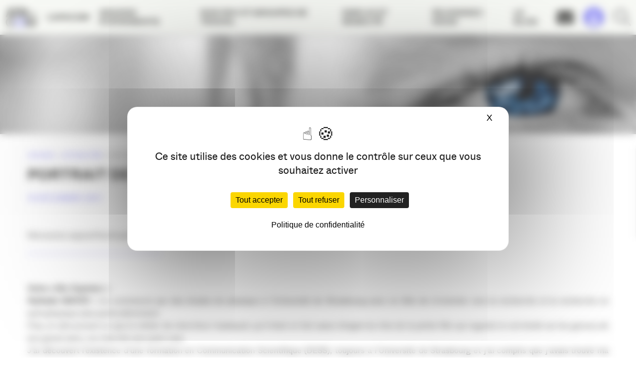

--- FILE ---
content_type: text/html; charset=UTF-8
request_url: https://www.apacom.fr/portrait-de-nathalie-mayer-es-technology/
body_size: 15726
content:
<!DOCTYPE html><html lang="fr-FR" class="no-js no-svg"><head><meta charset="UTF-8"> <!--[if IE]><meta http-equiv="X-UA-Compatible" content="IE=edge"><![endif]--><meta name="author" content="Agence Buzz"><meta name="viewport" content="width=device-width, initial-scale=1.0, shrink-to-fit=no"><link rel="profile" href="https://gmpg.org/xfn/11"> <script>(function(html){html.className = html.className.replace(/\bno-js\b/,'js')})(document.documentElement);</script> <meta name='robots' content='index, follow, max-image-preview:large, max-snippet:-1, max-video-preview:-1' /> <script type="text/javascript" src="https://tarteaucitron.io/load.js?domain=www.apacom.fr&uuid=6b46f3325a36915bf7134268bd5a345e43dd7879"></script> <link media="all" href="https://www.apacom.fr/wp-content/cache/autoptimize/autoptimize_e65cb2430dca9d4d089135d2529e99e4.php" rel="stylesheet"><title>Portrait de Nathalie MAYER [ES TECHNOLOGY] - APACOM</title><meta name="description" content="Découvrez aujourd&#039;hui le portrait de Nathalie MAYER, Responsable de la Communication chez ES TECHNOLOGY (Léognan). &nbsp; Votre &quot;Bio-Express&quot; : Nathalie" /><link rel="canonical" href="https://www.apacom.fr/portrait-de-nathalie-mayer-es-technology/" /><meta property="og:locale" content="fr_FR" /><meta property="og:type" content="article" /><meta property="og:title" content="Portrait de Nathalie MAYER [ES TECHNOLOGY] - APACOM" /><meta property="og:description" content="Découvrez aujourd&#039;hui le portrait de Nathalie MAYER, Responsable de la Communication chez ES TECHNOLOGY (Léognan). &nbsp; Votre &quot;Bio-Express&quot; : Nathalie" /><meta property="og:url" content="https://www.apacom.fr/portrait-de-nathalie-mayer-es-technology/" /><meta property="og:site_name" content="APACOM" /><meta property="article:publisher" content="https://www.facebook.com/apacom" /><meta property="article:published_time" content="2011-12-14T09:00:27+00:00" /><meta property="og:image" content="https://blog.apacom-aquitaine.com/wp-content/uploads/2011/12/Nathalie-Mayer-248x300.jpg" /><meta name="author" content="aggelos" /><meta name="twitter:card" content="summary_large_image" /><meta name="twitter:creator" content="@APACOMaquitaine" /><meta name="twitter:site" content="@APACOMaquitaine" /><meta name="twitter:label1" content="Écrit par" /><meta name="twitter:data1" content="aggelos" /><meta name="twitter:label2" content="Durée de lecture estimée" /><meta name="twitter:data2" content="3 minutes" /> <script type="application/ld+json" class="yoast-schema-graph">{"@context":"https://schema.org","@graph":[{"@type":"Article","@id":"https://www.apacom.fr/portrait-de-nathalie-mayer-es-technology/#article","isPartOf":{"@id":"https://www.apacom.fr/portrait-de-nathalie-mayer-es-technology/"},"author":{"name":"aggelos","@id":"https://www.apacom.fr/#/schema/person/eaf276a6ea27266e4a9de0ecf918ee4b"},"headline":"Portrait de Nathalie MAYER [ES TECHNOLOGY]","datePublished":"2011-12-14T09:00:27+00:00","mainEntityOfPage":{"@id":"https://www.apacom.fr/portrait-de-nathalie-mayer-es-technology/"},"wordCount":623,"commentCount":0,"publisher":{"@id":"https://www.apacom.fr/#organization"},"image":{"@id":"https://www.apacom.fr/portrait-de-nathalie-mayer-es-technology/#primaryimage"},"thumbnailUrl":"http://blog.apacom-aquitaine.com/wp-content/uploads/2011/12/Nathalie-Mayer-248x300.jpg","keywords":["Communication","industrie"],"articleSection":["Actualités","Portraits"],"inLanguage":"fr-FR","potentialAction":[{"@type":"CommentAction","name":"Comment","target":["https://www.apacom.fr/portrait-de-nathalie-mayer-es-technology/#respond"]}]},{"@type":"WebPage","@id":"https://www.apacom.fr/portrait-de-nathalie-mayer-es-technology/","url":"https://www.apacom.fr/portrait-de-nathalie-mayer-es-technology/","name":"Portrait de Nathalie MAYER [ES TECHNOLOGY] - APACOM","isPartOf":{"@id":"https://www.apacom.fr/#website"},"primaryImageOfPage":{"@id":"https://www.apacom.fr/portrait-de-nathalie-mayer-es-technology/#primaryimage"},"image":{"@id":"https://www.apacom.fr/portrait-de-nathalie-mayer-es-technology/#primaryimage"},"thumbnailUrl":"http://blog.apacom-aquitaine.com/wp-content/uploads/2011/12/Nathalie-Mayer-248x300.jpg","datePublished":"2011-12-14T09:00:27+00:00","description":"Découvrez aujourd'hui le portrait de Nathalie MAYER, Responsable de la Communication chez ES TECHNOLOGY (Léognan). &nbsp; Votre \"Bio-Express\" : Nathalie","breadcrumb":{"@id":"https://www.apacom.fr/portrait-de-nathalie-mayer-es-technology/#breadcrumb"},"inLanguage":"fr-FR","potentialAction":[{"@type":"ReadAction","target":["https://www.apacom.fr/portrait-de-nathalie-mayer-es-technology/"]}]},{"@type":"ImageObject","inLanguage":"fr-FR","@id":"https://www.apacom.fr/portrait-de-nathalie-mayer-es-technology/#primaryimage","url":"http://blog.apacom-aquitaine.com/wp-content/uploads/2011/12/Nathalie-Mayer-248x300.jpg","contentUrl":"http://blog.apacom-aquitaine.com/wp-content/uploads/2011/12/Nathalie-Mayer-248x300.jpg"},{"@type":"BreadcrumbList","@id":"https://www.apacom.fr/portrait-de-nathalie-mayer-es-technology/#breadcrumb","itemListElement":[{"@type":"ListItem","position":1,"name":"Accueil","item":"https://www.apacom.fr/"},{"@type":"ListItem","position":2,"name":"Actualités","item":"https://www.apacom.fr/actualites/"},{"@type":"ListItem","position":3,"name":"Portrait de Nathalie MAYER [ES TECHNOLOGY]"}]},{"@type":"WebSite","@id":"https://www.apacom.fr/#website","url":"https://www.apacom.fr/","name":"APACOM","description":"Association des professionnels de la communication en Nouvelle-Aquitaine","publisher":{"@id":"https://www.apacom.fr/#organization"},"potentialAction":[{"@type":"SearchAction","target":{"@type":"EntryPoint","urlTemplate":"https://www.apacom.fr/?s={search_term_string}"},"query-input":{"@type":"PropertyValueSpecification","valueRequired":true,"valueName":"search_term_string"}}],"inLanguage":"fr-FR"},{"@type":"Organization","@id":"https://www.apacom.fr/#organization","name":"APACOM","url":"https://www.apacom.fr/","logo":{"@type":"ImageObject","inLanguage":"fr-FR","@id":"https://www.apacom.fr/#/schema/logo/image/","url":"https://www.apacom.fr/wp-content/uploads/2019/04/logo-apacom-schemaorg.jpg","contentUrl":"https://www.apacom.fr/wp-content/uploads/2019/04/logo-apacom-schemaorg.jpg","width":500,"height":91,"caption":"APACOM"},"image":{"@id":"https://www.apacom.fr/#/schema/logo/image/"},"sameAs":["https://www.facebook.com/apacom","https://x.com/APACOMaquitaine","https://www.linkedin.com/groups/3569264"]},{"@type":"Person","@id":"https://www.apacom.fr/#/schema/person/eaf276a6ea27266e4a9de0ecf918ee4b","name":"aggelos"}]}</script> <link rel='dns-prefetch' href='//maps.googleapis.com' /><link rel='dns-prefetch' href='//kit.fontawesome.com' /><link rel="alternate" type="application/rss+xml" title="APACOM &raquo; Flux" href="https://www.apacom.fr/feed/" /><link rel="alternate" type="application/rss+xml" title="APACOM &raquo; Flux des commentaires" href="https://www.apacom.fr/comments/feed/" /><link rel="alternate" type="application/rss+xml" title="APACOM &raquo; Portrait de Nathalie MAYER [ES TECHNOLOGY] Flux des commentaires" href="https://www.apacom.fr/portrait-de-nathalie-mayer-es-technology/feed/" />  <script src="//www.googletagmanager.com/gtag/js?id=G-TPGK94M47M"  data-cfasync="false" data-wpfc-render="false" type="text/javascript" async></script> <script data-cfasync="false" data-wpfc-render="false" type="text/javascript">var mi_version = '9.11.1';
				var mi_track_user = true;
				var mi_no_track_reason = '';
								var MonsterInsightsDefaultLocations = {"page_location":"https:\/\/www.apacom.fr\/portrait-de-nathalie-mayer-es-technology\/"};
								if ( typeof MonsterInsightsPrivacyGuardFilter === 'function' ) {
					var MonsterInsightsLocations = (typeof MonsterInsightsExcludeQuery === 'object') ? MonsterInsightsPrivacyGuardFilter( MonsterInsightsExcludeQuery ) : MonsterInsightsPrivacyGuardFilter( MonsterInsightsDefaultLocations );
				} else {
					var MonsterInsightsLocations = (typeof MonsterInsightsExcludeQuery === 'object') ? MonsterInsightsExcludeQuery : MonsterInsightsDefaultLocations;
				}

								var disableStrs = [
										'ga-disable-G-TPGK94M47M',
									];

				/* Function to detect opted out users */
				function __gtagTrackerIsOptedOut() {
					for (var index = 0; index < disableStrs.length; index++) {
						if (document.cookie.indexOf(disableStrs[index] + '=true') > -1) {
							return true;
						}
					}

					return false;
				}

				/* Disable tracking if the opt-out cookie exists. */
				if (__gtagTrackerIsOptedOut()) {
					for (var index = 0; index < disableStrs.length; index++) {
						window[disableStrs[index]] = true;
					}
				}

				/* Opt-out function */
				function __gtagTrackerOptout() {
					for (var index = 0; index < disableStrs.length; index++) {
						document.cookie = disableStrs[index] + '=true; expires=Thu, 31 Dec 2099 23:59:59 UTC; path=/';
						window[disableStrs[index]] = true;
					}
				}

				if ('undefined' === typeof gaOptout) {
					function gaOptout() {
						__gtagTrackerOptout();
					}
				}
								window.dataLayer = window.dataLayer || [];

				window.MonsterInsightsDualTracker = {
					helpers: {},
					trackers: {},
				};
				if (mi_track_user) {
					function __gtagDataLayer() {
						dataLayer.push(arguments);
					}

					function __gtagTracker(type, name, parameters) {
						if (!parameters) {
							parameters = {};
						}

						if (parameters.send_to) {
							__gtagDataLayer.apply(null, arguments);
							return;
						}

						if (type === 'event') {
														parameters.send_to = monsterinsights_frontend.v4_id;
							var hookName = name;
							if (typeof parameters['event_category'] !== 'undefined') {
								hookName = parameters['event_category'] + ':' + name;
							}

							if (typeof MonsterInsightsDualTracker.trackers[hookName] !== 'undefined') {
								MonsterInsightsDualTracker.trackers[hookName](parameters);
							} else {
								__gtagDataLayer('event', name, parameters);
							}
							
						} else {
							__gtagDataLayer.apply(null, arguments);
						}
					}

					__gtagTracker('js', new Date());
					__gtagTracker('set', {
						'developer_id.dZGIzZG': true,
											});
					if ( MonsterInsightsLocations.page_location ) {
						__gtagTracker('set', MonsterInsightsLocations);
					}
										__gtagTracker('config', 'G-TPGK94M47M', {"allow_anchor":"true","forceSSL":"true","anonymize_ip":"true","link_attribution":"true","page_path":location.pathname + location.search + location.hash} );
										window.gtag = __gtagTracker;										(function () {
						/* https://developers.google.com/analytics/devguides/collection/analyticsjs/ */
						/* ga and __gaTracker compatibility shim. */
						var noopfn = function () {
							return null;
						};
						var newtracker = function () {
							return new Tracker();
						};
						var Tracker = function () {
							return null;
						};
						var p = Tracker.prototype;
						p.get = noopfn;
						p.set = noopfn;
						p.send = function () {
							var args = Array.prototype.slice.call(arguments);
							args.unshift('send');
							__gaTracker.apply(null, args);
						};
						var __gaTracker = function () {
							var len = arguments.length;
							if (len === 0) {
								return;
							}
							var f = arguments[len - 1];
							if (typeof f !== 'object' || f === null || typeof f.hitCallback !== 'function') {
								if ('send' === arguments[0]) {
									var hitConverted, hitObject = false, action;
									if ('event' === arguments[1]) {
										if ('undefined' !== typeof arguments[3]) {
											hitObject = {
												'eventAction': arguments[3],
												'eventCategory': arguments[2],
												'eventLabel': arguments[4],
												'value': arguments[5] ? arguments[5] : 1,
											}
										}
									}
									if ('pageview' === arguments[1]) {
										if ('undefined' !== typeof arguments[2]) {
											hitObject = {
												'eventAction': 'page_view',
												'page_path': arguments[2],
											}
										}
									}
									if (typeof arguments[2] === 'object') {
										hitObject = arguments[2];
									}
									if (typeof arguments[5] === 'object') {
										Object.assign(hitObject, arguments[5]);
									}
									if ('undefined' !== typeof arguments[1].hitType) {
										hitObject = arguments[1];
										if ('pageview' === hitObject.hitType) {
											hitObject.eventAction = 'page_view';
										}
									}
									if (hitObject) {
										action = 'timing' === arguments[1].hitType ? 'timing_complete' : hitObject.eventAction;
										hitConverted = mapArgs(hitObject);
										__gtagTracker('event', action, hitConverted);
									}
								}
								return;
							}

							function mapArgs(args) {
								var arg, hit = {};
								var gaMap = {
									'eventCategory': 'event_category',
									'eventAction': 'event_action',
									'eventLabel': 'event_label',
									'eventValue': 'event_value',
									'nonInteraction': 'non_interaction',
									'timingCategory': 'event_category',
									'timingVar': 'name',
									'timingValue': 'value',
									'timingLabel': 'event_label',
									'page': 'page_path',
									'location': 'page_location',
									'title': 'page_title',
									'referrer' : 'page_referrer',
								};
								for (arg in args) {
																		if (!(!args.hasOwnProperty(arg) || !gaMap.hasOwnProperty(arg))) {
										hit[gaMap[arg]] = args[arg];
									} else {
										hit[arg] = args[arg];
									}
								}
								return hit;
							}

							try {
								f.hitCallback();
							} catch (ex) {
							}
						};
						__gaTracker.create = newtracker;
						__gaTracker.getByName = newtracker;
						__gaTracker.getAll = function () {
							return [];
						};
						__gaTracker.remove = noopfn;
						__gaTracker.loaded = true;
						window['__gaTracker'] = __gaTracker;
					})();
									} else {
										console.log("");
					(function () {
						function __gtagTracker() {
							return null;
						}

						window['__gtagTracker'] = __gtagTracker;
						window['gtag'] = __gtagTracker;
					})();
									}</script>  <script data-cfasync="false" data-wpfc-render="false" type="text/javascript" id='monsterinsights-frontend-script-js-extra'>var monsterinsights_frontend = {"js_events_tracking":"true","download_extensions":"doc,pdf,ppt,zip,xls,docx,pptx,xlsx","inbound_paths":"[{\"path\":\"\\\/go\\\/\",\"label\":\"affiliate\"},{\"path\":\"\\\/recommend\\\/\",\"label\":\"affiliate\"}]","home_url":"https:\/\/www.apacom.fr","hash_tracking":"true","v4_id":"G-TPGK94M47M"};</script> <script type="text/javascript" src="https://www.apacom.fr/wp-includes/js/jquery/jquery.min.js" id="jquery-core-js"></script> <script type="text/javascript" src="https://maps.googleapis.com/maps/api/js?key=AIzaSyDd7tIVUwMk_PtP4aHPESzUE5pMZdSZNkM&amp;ver=6.8.3" id="google-api-js"></script> <script type="text/javascript" src="https://kit.fontawesome.com/568941e7ac.js" id="fa-kit-js"></script> <link rel="https://api.w.org/" href="https://www.apacom.fr/wp-json/" /><link rel="alternate" title="JSON" type="application/json" href="https://www.apacom.fr/wp-json/wp/v2/posts/6294" /><link rel="alternate" title="oEmbed (JSON)" type="application/json+oembed" href="https://www.apacom.fr/wp-json/oembed/1.0/embed?url=https%3A%2F%2Fwww.apacom.fr%2Fportrait-de-nathalie-mayer-es-technology%2F" /><link rel="alternate" title="oEmbed (XML)" type="text/xml+oembed" href="https://www.apacom.fr/wp-json/oembed/1.0/embed?url=https%3A%2F%2Fwww.apacom.fr%2Fportrait-de-nathalie-mayer-es-technology%2F&#038;format=xml" /><link rel="pingback" href="https://www.apacom.fr/xmlrpc.php"><link rel="icon" href="https://www.apacom.fr/wp-content/uploads/2025/06/cropped-sans-titre-1-32x32.jpg" sizes="32x32" /><link rel="icon" href="https://www.apacom.fr/wp-content/uploads/2025/06/cropped-sans-titre-1-192x192.jpg" sizes="192x192" /><link rel="apple-touch-icon" href="https://www.apacom.fr/wp-content/uploads/2025/06/cropped-sans-titre-1-180x180.jpg" /><meta name="msapplication-TileImage" content="https://www.apacom.fr/wp-content/uploads/2025/06/cropped-sans-titre-1-270x270.jpg" /></head><body data-rsssl=1 itemscope itemtype="http://schema.org/WebPage" class="wp-singular post-template-default single single-post postid-6294 single-format-standard wp-theme-apacom2019 sp-easy-accordion-enabled mega-menu-main"><div id="fb-root"></div> <script>(function(d, s, id) {
                var js, fjs = d.getElementsByTagName(s)[0];
                if (d.getElementById(id)) return;
                js = d.createElement(s); js.id = id;
                js.src = "//connect.facebook.net/fr_FR/all.js#xfbml=1";
                fjs.parentNode.insertBefore(js, fjs);
            }(document, 'script', 'facebook-jssdk'));</script> <div id="wrapper"> <!--[if lte IE 9]><p class="browserupgrade">Vous utilisez un navigateur <strong>obsolète</strong>. Veuillez <a href="http://browsehappy.com/">mettre à jour votre navigateur</a> pour améliorer votre expérience.</p><![endif]--> <noscript><div class="states warning txt-center no-js-alert">Pour une meilleure utilisation de ce site, veuillez activer JavaScript dans votre navigateur.</div> </noscript><header class="nav-down" id="header"><div class="container-fluid"><div class="row"><p class="site-title"> <a class="logo-svg" href="https://www.apacom.fr/" rel="home" title="Retour à l'accueil">APACOM</a></p> <button aria-pressed="false" type="button" class="menu-burger" id="menu-button" tabindex="1"><span class="burger"></span>&nbsp;<span class="menu-title">Menu</span></button><nav role="navigation"><div id="mega-menu-wrap-main" class="mega-menu-wrap"><div class="mega-menu-toggle"><div class="mega-toggle-blocks-left"></div><div class="mega-toggle-blocks-center"></div><div class="mega-toggle-blocks-right"><div class='mega-toggle-block mega-menu-toggle-animated-block mega-toggle-block-0' id='mega-toggle-block-0'><button aria-label="Toggle Menu" class="mega-toggle-animated mega-toggle-animated-slider" type="button" aria-expanded="false"> <span class="mega-toggle-animated-box"> <span class="mega-toggle-animated-inner"></span> </span> </button></div></div></div><ul id="mega-menu-main" class="mega-menu max-mega-menu mega-menu-horizontal mega-no-js" data-event="hover_intent" data-effect="fade_up" data-effect-speed="200" data-effect-mobile="disabled" data-effect-speed-mobile="0" data-mobile-force-width="false" data-second-click="close" data-document-click="collapse" data-vertical-behaviour="accordion" data-breakpoint="768" data-unbind="false" data-mobile-state="collapse_all" data-mobile-direction="vertical" data-hover-intent-timeout="300" data-hover-intent-interval="100"><li class="mega-menu-item mega-menu-item-type-post_type mega-menu-item-object-page mega-menu-item-has-children mega-menu-megamenu mega-menu-grid mega-align-bottom-left mega-menu-grid mega-disable-link mega-menu-item-34874" id="mega-menu-item-34874"><a class="mega-menu-link" tabindex="0" aria-expanded="false" role="button">L’APACOM<span class="mega-indicator" aria-hidden="true"></span></a><ul class="mega-sub-menu" role='presentation'><li class="mega-menu-row" id="mega-menu-34874-0"><ul class="mega-sub-menu" style='--columns:12' role='presentation'><li class="mega-menu-column mega-menu-columns-6-of-12" style="--columns:12; --span:6" id="mega-menu-34874-0-0"><ul class="mega-sub-menu"><li class="mega-menu-item mega-menu-item-type-post_type mega-menu-item-object-page mega-menu-item-34878" id="mega-menu-item-34878"><a class="mega-menu-link" href="https://www.apacom.fr/lapacom/qui-sommes-nous/">Qui sommes-nous ?</a></li><li class="mega-menu-item mega-menu-item-type-post_type mega-menu-item-object-page mega-menu-item-34880" id="mega-menu-item-34880"><a class="mega-menu-link" href="https://www.apacom.fr/lapacom/les-commissions/">Les groupes de travail</a></li><li class="mega-menu-item mega-menu-item-type-post_type mega-menu-item-object-page mega-menu-item-34876" id="mega-menu-item-34876"><a class="mega-menu-link" href="https://www.apacom.fr/lapacom/gouvernance/">Gouvernance</a></li><li class="mega-menu-item mega-menu-item-type-post_type mega-menu-item-object-page mega-menu-item-34875" id="mega-menu-item-34875"><a class="mega-menu-link" href="https://www.apacom.fr/lapacom/annuaire/">Annuaire</a></li><li class="mega-menu-item mega-menu-item-type-post_type mega-menu-item-object-page mega-menu-item-34877" id="mega-menu-item-34877"><a class="mega-menu-link" href="https://www.apacom.fr/lapacom/partenaires/">Partenaires</a></li><li class="mega-menu-item mega-menu-item-type-post_type mega-menu-item-object-page mega-menu-item-40395" id="mega-menu-item-40395"><a class="mega-menu-link" href="https://www.apacom.fr/lapacom/communication/">Le pôle communication</a></li><li class="mega-menu-item mega-menu-item-type-post_type mega-menu-item-object-page mega-menu-item-45222" id="mega-menu-item-45222"><a class="mega-menu-link" href="https://www.apacom.fr/lapacom/nos-tribunes/">Nos Tribunes</a></li><li class="mega-menu-item mega-menu-item-type-post_type mega-menu-item-object-page mega-menu-item-45136" id="mega-menu-item-45136"><a class="mega-menu-link" href="https://www.apacom.fr/lapacom/manifeste/">Manifeste pour une communication à la hauteur de l’urgence écologique</a></li></ul></li><li class="mega-menu-column mega-valign-center mega-menu-columns-3-of-12 valign-center" style="--columns:12; --span:3" id="mega-menu-34874-0-1"><ul class="mega-sub-menu"><li class="mega-menu-item mega-menu-item-type-widget widget_media_image mega-menu-item-media_image-2" id="mega-menu-item-media_image-2"><a href="https://www.apacom.fr/"><img width="400" height="400" src="https://www.apacom.fr/wp-content/uploads/2025/06/no-thumb-article.jpg" class="image wp-image-47214  attachment-full size-full" alt="" style="max-width: 100%; height: auto;" decoding="async" fetchpriority="high" srcset="https://www.apacom.fr/wp-content/uploads/2025/06/no-thumb-article.jpg 400w, https://www.apacom.fr/wp-content/uploads/2025/06/no-thumb-article-300x300.jpg 300w, https://www.apacom.fr/wp-content/uploads/2025/06/no-thumb-article-150x150.jpg 150w, https://www.apacom.fr/wp-content/uploads/2025/06/no-thumb-article-60x60.jpg 60w, https://www.apacom.fr/wp-content/uploads/2025/06/no-thumb-article-270x270.jpg 270w" sizes="(max-width: 400px) 100vw, 400px" /></a></li></ul></li><li class="mega-menu-column mega-valign-center mega-menu-columns-3-of-12 valign-center" style="--columns:12; --span:3" id="mega-menu-34874-0-2"><ul class="mega-sub-menu"><li class="mega-menu-item mega-menu-item-type-widget widget_black_studio_tinymce mega-menu-item-black-studio-tinymce-3" id="mega-menu-item-black-studio-tinymce-3"><div class="textwidget"><p><span style="color: #ffffff; font-size: 18px;"><strong>APACOM</strong></span><br /> <span style="color: #ffffff; font-size: 18px;">membre de :</span></p></div></li><li class="mega-menu-item mega-menu-item-type-widget widget_media_image mega-menu-item-media_image-12" id="mega-menu-item-media_image-12"><a href="https://filiere-communication.org/" target="_blank"><img width="300" height="56" src="https://www.apacom.fr/wp-content/uploads/2020/11/rvb-01-300x56.png" class="image wp-image-38642  attachment-medium size-medium" alt="" style="max-width: 100%; height: auto;" decoding="async" srcset="https://www.apacom.fr/wp-content/uploads/2020/11/rvb-01-300x56.png 300w, https://www.apacom.fr/wp-content/uploads/2020/11/rvb-01-150x28.png 150w, https://www.apacom.fr/wp-content/uploads/2020/11/rvb-01-768x143.png 768w, https://www.apacom.fr/wp-content/uploads/2020/11/rvb-01-1024x190.png 1024w, https://www.apacom.fr/wp-content/uploads/2020/11/rvb-01-400x74.png 400w, https://www.apacom.fr/wp-content/uploads/2020/11/rvb-01-500x93.png 500w, https://www.apacom.fr/wp-content/uploads/2020/11/rvb-01.png 2048w" sizes="(max-width: 300px) 100vw, 300px" /></a></li></ul></li></ul></li></ul></li><li class="mega-menu-item mega-menu-item-type-post_type mega-menu-item-object-page mega-menu-item-has-children mega-menu-megamenu mega-menu-grid mega-align-bottom-left mega-menu-grid mega-disable-link mega-menu-item-34883" id="mega-menu-item-34883"><a class="mega-menu-link" tabindex="0" aria-expanded="false" role="button">Grands événements<span class="mega-indicator" aria-hidden="true"></span></a><ul class="mega-sub-menu" role='presentation'><li class="mega-menu-row" id="mega-menu-34883-0"><ul class="mega-sub-menu" style='--columns:12' role='presentation'><li class="mega-menu-column mega-menu-columns-6-of-12" style="--columns:12; --span:6" id="mega-menu-34883-0-0"><ul class="mega-sub-menu"><li class="mega-menu-item mega-menu-item-type-post_type mega-menu-item-object-page mega-menu-item-34886" id="mega-menu-item-34886"><a class="mega-menu-link" href="https://www.apacom.fr/grands-evenements/nuit-de-la-com/">Nuit de la Com’</a></li><li class="mega-menu-item mega-menu-item-type-post_type mega-menu-item-object-page mega-menu-item-34887" id="mega-menu-item-34887"><a class="mega-menu-link" href="https://www.apacom.fr/?page_id=8835">Nuit des réseaux</a></li><li class="mega-menu-item mega-menu-item-type-post_type mega-menu-item-object-page mega-menu-item-34884" id="mega-menu-item-34884"><a class="mega-menu-link" href="https://www.apacom.fr/grands-evenements/apacom-show/">Apacom Show</a></li><li class="mega-menu-item mega-menu-item-type-post_type mega-menu-item-object-page mega-menu-item-34888" id="mega-menu-item-34888"><a class="mega-menu-link" href="https://www.apacom.fr/grands-evenements/trophees-de-la-com-sud-ouest/">Trophées de la Com. Sud-Ouest</a></li><li class="mega-menu-item mega-menu-item-type-post_type mega-menu-item-object-page mega-menu-item-34885" id="mega-menu-item-34885"><a class="mega-menu-link" href="https://www.apacom.fr/grands-evenements/observatoire-de-la-communication/">Observatoire des métiers de la com’</a></li><li class="mega-menu-item mega-menu-item-type-post_type mega-menu-item-object-page mega-menu-item-46866" id="mega-menu-item-46866"><a class="mega-menu-link" href="https://www.apacom.fr/grands-evenements/journee-de-la-commission-responsable/">Journée de la communication responsable</a></li></ul></li><li class="mega-menu-column mega-menu-columns-3-of-12" style="--columns:12; --span:3" id="mega-menu-34883-0-1"><ul class="mega-sub-menu"><li class="mega-menu-item mega-menu-item-type-widget widget_media_image mega-menu-item-media_image-5" id="mega-menu-item-media_image-5"><img width="400" height="400" src="https://www.apacom.fr/wp-content/uploads/2019/04/a18146-303-400x400.jpg" class="image wp-image-34922  attachment-thumb-article size-thumb-article" alt="" style="max-width: 100%; height: auto;" decoding="async" srcset="https://www.apacom.fr/wp-content/uploads/2019/04/a18146-303-400x400.jpg 400w, https://www.apacom.fr/wp-content/uploads/2019/04/a18146-303-60x60.jpg 60w, https://www.apacom.fr/wp-content/uploads/2019/04/a18146-303-270x270.jpg 270w" sizes="(max-width: 400px) 100vw, 400px" /></li></ul></li><li class="mega-menu-column mega-menu-columns-3-of-12" style="--columns:12; --span:3" id="mega-menu-34883-0-2"><ul class="mega-sub-menu"><li class="mega-menu-item mega-menu-item-type-widget widget_media_image mega-menu-item-media_image-4" id="mega-menu-item-media_image-4"><img width="400" height="400" src="https://www.apacom.fr/wp-content/uploads/2019/04/a18186-002-2-400x400.jpg" class="image wp-image-34923  attachment-thumb-article size-thumb-article" alt="" style="max-width: 100%; height: auto;" decoding="async" srcset="https://www.apacom.fr/wp-content/uploads/2019/04/a18186-002-2-400x400.jpg 400w, https://www.apacom.fr/wp-content/uploads/2019/04/a18186-002-2-60x60.jpg 60w, https://www.apacom.fr/wp-content/uploads/2019/04/a18186-002-2-270x270.jpg 270w" sizes="(max-width: 400px) 100vw, 400px" /></li></ul></li></ul></li></ul></li><li class="mega-menu-item mega-menu-item-type-post_type mega-menu-item-object-page mega-menu-item-has-children mega-menu-megamenu mega-menu-grid mega-align-bottom-left mega-menu-grid mega-disable-link mega-menu-item-34866" id="mega-menu-item-34866"><a class="mega-menu-link" tabindex="0" aria-expanded="false" role="button">Nos RDV et groupes de travail<span class="mega-indicator" aria-hidden="true"></span></a><ul class="mega-sub-menu" role='presentation'><li class="mega-menu-row" id="mega-menu-34866-0"><ul class="mega-sub-menu" style='--columns:12' role='presentation'><li class="mega-menu-column mega-menu-columns-4-of-12" style="--columns:12; --span:4" id="mega-menu-34866-0-0"><ul class="mega-sub-menu"><li class="mega-menu-item mega-menu-item-type-post_type mega-menu-item-object-page mega-menu-item-43599" id="mega-menu-item-43599"><a class="mega-menu-link" href="https://www.apacom.fr/rdv-metiers/club-des-creas/">Club des Créas</a></li><li class="mega-menu-item mega-menu-item-type-post_type mega-menu-item-object-page mega-menu-item-43600" id="mega-menu-item-43600"><a class="mega-menu-link" href="https://www.apacom.fr/rdv-metiers/com-publique-et-interet-general/">Com publique et intérêt général</a></li><li class="mega-menu-item mega-menu-item-type-post_type mega-menu-item-object-page mega-menu-item-34868" id="mega-menu-item-34868"><a class="mega-menu-link" href="https://www.apacom.fr/rdv-thematiques/welcom/">Welcom’</a></li><li class="mega-menu-item mega-menu-item-type-post_type mega-menu-item-object-page mega-menu-item-34873" id="mega-menu-item-34873"><a class="mega-menu-link" href="https://www.apacom.fr/rdv-thematiques/les-rencontres-com-culture/">Com &#038; Culture</a></li><li class="mega-menu-item mega-menu-item-type-post_type mega-menu-item-object-page mega-menu-item-34871" id="mega-menu-item-34871"><a class="mega-menu-link" href="https://www.apacom.fr/rdv-thematiques/comavenir/">Com’ responsable / RSE</a></li><li class="mega-menu-item mega-menu-item-type-post_type mega-menu-item-object-page mega-menu-item-43596" id="mega-menu-item-43596"><a class="mega-menu-link" href="https://www.apacom.fr/rdv-metiers/indestructibles/">les IndéStructibles</a></li></ul></li><li class="mega-menu-column mega-menu-columns-4-of-12" style="--columns:12; --span:4" id="mega-menu-34866-0-1"><ul class="mega-sub-menu"><li class="mega-menu-item mega-menu-item-type-post_type mega-menu-item-object-page mega-menu-item-34865" id="mega-menu-item-34865"><a class="mega-menu-link" href="https://www.apacom.fr/rdv-metiers/club-des-dir-com/">Club des Dircoms &#038; Annonceurs</a></li><li class="mega-menu-item mega-menu-item-type-post_type mega-menu-item-object-page mega-menu-item-34863" id="mega-menu-item-34863"><a class="mega-menu-link" href="https://www.apacom.fr/rdv-metiers/college-agences/">Collège Agences</a></li><li class="mega-menu-item mega-menu-item-type-post_type mega-menu-item-object-page mega-menu-item-34862" id="mega-menu-item-34862"><a class="mega-menu-link" href="https://www.apacom.fr/rdv-metiers/apacom-emploi/">APACOM Connexions</a></li></ul></li><li class="mega-menu-column mega-menu-columns-4-of-12" style="--columns:12; --span:4" id="mega-menu-34866-0-2"><ul class="mega-sub-menu"><li class="mega-menu-item mega-menu-item-type-post_type mega-menu-item-object-page mega-menu-item-34858" id="mega-menu-item-34858"><a class="mega-menu-link" href="https://www.apacom.fr/en-region/apacom-47/">APACOM 47</a></li><li class="mega-menu-item mega-menu-item-type-post_type mega-menu-item-object-page mega-menu-item-34859" id="mega-menu-item-34859"><a class="mega-menu-link" href="https://www.apacom.fr/en-region/apacom-64/">APACOM 64</a></li><li class="mega-menu-item mega-menu-item-type-post_type mega-menu-item-object-page mega-menu-item-34860" id="mega-menu-item-34860"><a class="mega-menu-link" href="https://www.apacom.fr/en-region/reseaux-com-nouvelle-aquitaine/">Réseaux COM Nouvelle-Aquitaine</a></li></ul></li></ul></li><li class="mega-menu-row" id="mega-menu-34866-1"><ul class="mega-sub-menu" style='--columns:12' role='presentation'><li class="mega-menu-column mega-menu-columns-3-of-12" style="--columns:12; --span:3" id="mega-menu-34866-1-0"><ul class="mega-sub-menu"><li class="mega-menu-item mega-menu-item-type-post_type mega-menu-item-object-page mega-menu-item-34867" id="mega-menu-item-34867"><a class="mega-menu-link" href="https://www.apacom.fr/rdv-thematiques/1820-apacom/">Ateliers de l’APACOM</a></li><li class="mega-menu-item mega-menu-item-type-post_type mega-menu-item-object-page mega-menu-item-34872" id="mega-menu-item-34872"><a class="mega-menu-link" href="https://www.apacom.fr/rdv-thematiques/matins-de-lapacom/">Matins de l’APACOM – Médias / RP</a></li></ul></li></ul></li></ul></li><li class="mega-menu-item mega-menu-item-type-post_type mega-menu-item-object-page mega-align-bottom-left mega-menu-flyout mega-menu-item-34881" id="mega-menu-item-34881"><a class="mega-menu-link" href="https://www.apacom.fr/lapacom/service-emploi/" tabindex="0">Emploi et mobilité</a></li><li class="mega-menu-item mega-menu-item-type-post_type mega-menu-item-object-page mega-align-bottom-left mega-menu-flyout mega-menu-item-34879" id="mega-menu-item-34879"><a class="mega-menu-link" href="https://www.apacom.fr/lapacom/adherer/" tabindex="0">Rejoignez-nous</a></li><li class="mega-menu-item mega-menu-item-type-post_type mega-menu-item-object-page mega-current_page_parent mega-align-bottom-left mega-menu-flyout mega-menu-item-34882" id="mega-menu-item-34882"><a class="mega-menu-link" href="https://www.apacom.fr/le-blog/" tabindex="0">Le blog</a></li></ul></div></nav><div class="right-side"><ul><li><a href="https://www.apacom.fr/contact/" title="Contactez-nous"><i class="fa fa-envelope" aria-hidden="true"></i> <span class="fontawesome-text">Contact</span></a></li><li><a href="https://www.apacom.fr/espace-adherent/" title="Accéder à l'epace adhérents"><i class="fa fa-user-circle" aria-hidden="true"></i>Espace<br>adhérents</a></li></ul><div id="search-btn"> <a href="#" title="Faire une recherche"><span class="fontawesome-text">Recherche</span></a></div></div><div id="search-bar-layout"></div><div id="search-bar"><div class="content-search"><p class="titre">Votre recherche</p><form itemprop="potentialAction" itemscope itemtype="http://schema.org/SearchAction" role="search" method="get" class="search-form" action="https://www.apacom.fr/"><meta itemprop="target" content="https://www.apacom.fr/?s="/><div class="input-search"> <label class="visuallyhidden" for="search-form-69711e7d8e62a">Veuillez saisir votre cherche...</label> <input itemprop="query-input" required type="search" id="search-form-69711e7d8e62a" class="search-field" placeholder="Veuillez saisir votre cherche..." value="" name="s"></div> <input type="submit"  value="Rechercher"></form></div></div></div></div></header><main id="main" role="main"><div id="reseaux-fixe"><ul id="menu-menu-fixe-des-reseaux-sociaux" class="menu"><li id="menu-item-34755" class="menu-item menu-item-type-custom menu-item-object-custom menu-item-34755"><a target="_blank" href="https://www.facebook.com/apacom"><i class="fa fa-brands fa-facebook-f"></i><span class="fontawesome-text"> Facebook</span></a></li><li id="menu-item-34756" class="menu-item menu-item-type-custom menu-item-object-custom menu-item-34756"><a target="_blank" href="https://twitter.com/APACOMaquitaine"><i class="fa fa-brands fa-x-twitter"></i><span class="fontawesome-text"> Twitter</span></a></li><li id="menu-item-34757" class="menu-item menu-item-type-custom menu-item-object-custom menu-item-34757"><a target="_blank" href="https://www.linkedin.com/groups/3569264"><i class="fa fa-brands fa-linkedin-in"></i><span class="fontawesome-text"> LinkedIn</span></a></li><li id="menu-item-40380" class="menu-item menu-item-type-custom menu-item-object-custom menu-item-40380"><a target="_blank" href="https://www.instagram.com/apacomaquitaine/"><i class="fa fa-brands fa-instagram"></i><span class="fontawesome-text"> Instagram</span></a></li><li id="menu-item-44785" class="menu-item menu-item-type-custom menu-item-object-custom menu-item-44785"><a target="_blank" href="https://apacom.slack.com/"><i class="fa fa-brands fa-slack"></i><span class="fontawesome-text"> Slack</span></a></li></ul></div><section id="post" itemprop="mainContentOfPage"><div class="contenu"><header class="banner" style="background-image: url('https://www.apacom.fr/wp-content/themes/apacom2019/images/banner-default.jpg')"></header><div class="container"><div class="row"><div class="col-md-12"><p id="breadcrumbs"><span><span><a href="https://www.apacom.fr/">Accueil</a></span> » <span><a href="https://www.apacom.fr/actualites/">Actualités</a></span> » <span class="breadcrumb_last" aria-current="page">Portrait de Nathalie MAYER [ES TECHNOLOGY]</span></span></p><article id="post-6294" class="post-6294 post type-post status-publish format-standard hentry category-actualites category-portraits tag-communication tag-industrie" ><header><h1 > <span >Portrait de Nathalie MAYER [ES TECHNOLOGY]</span></h1><p class="entry-meta"> 14 décembre 2011</p></header><div class="post-content post-content-old" ><p>Découvrez aujourd&rsquo;hui le portrait de Nathalie MAYER, Responsable de la Communication chez <a href="http://www.eslaser.com/fr/integration-laser-industriel.html">ES TECHNOLOGY</a> (Léognan).<a href="http://blog.apacom-aquitaine.com/wp-content/uploads/2011/12/Nathalie-Mayer.jpg"><img loading="lazy" decoding="async" class="alignright size-medium wp-image-6320" title="Nathalie Mayer" src="https://blog.apacom-aquitaine.com/wp-content/uploads/2011/12/Nathalie-Mayer-248x300.jpg" alt="" width="248" height="300" /></a></p><p>&nbsp;</p><p style="text-align: justify;"><strong>Votre « Bio-Express » :</strong><br /> <strong>Nathalie MAYER :</strong> J&rsquo;ai commencé par des études de physique à l’Université de Strasbourg avec en tête de m’orienter vers la recherche et la recherche en astrophysique plus particulièrement.<br /> Puis, en découvrant ce que le métier de chercheur impliquait, qu’il était en fait assez éloigné du rêve de la petite fille qui regarde le ciel étoilé sur les genoux de son grand-père, j’ai cherché une autre voie.<br /> J’ai découvert l’existence d’une formation en Communication Scientifique (DESS), toujours à l’Université de Strasbourg et j’ai compris que j’avais trouvé ma véritable voie. Moi qui avait toujours aimé écrire et raconter des histoires, parler de sujets qui me passionnaient…<br /> Puis, je suis arrivée à Bordeaux et plus particulièrement à l’Observatoire de Floirac (on n’oublie pas si facilement ses amours d’enfance) pour mon stage de fin d’études et l’organisation d’un colloque international.<br /> Ensuite j’ai occupé divers postes : rédactrice au Club de la Presse de Bordeaux, retour à l’Observatoire de Bordeaux pour l’organisation du congrès annuel de la Société Astronomique de France, journaliste pour divers titres et enfin, poste de Responsable de la Communication chez ES TECHNOLOGY depuis janvier 2008 (conception et fabrication de lasers pour toutes sortes d’applications industrielles).</p><p style="text-align: justify;">&nbsp;</p><p style="text-align: justify;"><strong>Votre « actu » dans la communication ?</strong><br /> <strong>Nathalie MAYER : </strong>Etre Responsable de la Communication BtoB dans une PME du secteur industriel c&rsquo;est savoir tout faire soi même ou au moins, ne pas avoir peur de se lancer, d’expérimenter, de se former.<br /> Mon 1er défi pour l’année 2011-2012 : faire reconnaître le savoir-faire de ES TECHNOLOGY à l’étranger avec un budget limité. Surtout grâce à l’outil Internet et aux relations presse. Il faut savoir jongler avec les langues (français, anglais et allemand) et avec les pratiques locales. Tout est fait en interne, ou presque. Heureusement, je peux compter sur l’aide de notre réseau de distributeurs, en Europe et ailleurs dans le monde.<br /> Mon 2e défi pour l’année 2011-2012 : faire reconnaître le savoir-faire français de ES TECHNOLOGY, toujours avec un budget limité. Pour cela, notre stratégie de communication est axée sur le Made in France (en anglais, ça fait toujours mieux 😉 ).</p><p style="text-align: justify;">&nbsp;</p><p style="text-align: justify;"><strong>Votre coup de cœur « com’ » de l’année ?</strong></p><p style="text-align: justify;"><strong>Nathalie MAYER : </strong>L’initiative lancée par eBay en cette fin d’année : la vitrine interactive truffée de QR Codes à scanner pour donner de la joie aux enfants démunis (<a href="http://www.newzitiv.com/monde/scanner-cest-donner-les-qr-codes-du-coeur.html">http://www.newzitiv.com/monde/scanner-cest-donner-les-qr-codes-du-coeur.html</a>). Une exploitation originale et utile de cette technique émergente qu’est le QR Code.</p><p style="text-align: justify;">&nbsp;</p><p style="text-align: justify;"><strong>Comment vous projetez-vous dans l&rsquo;avenir, quelle évolution pour votre métier ?</strong><br /> <strong>Nathalie MAYER :</strong> Je pense que l’avenir sera de plus en plus fait de communication en ligne.<br /> En 2008, lorsque j’ai pris mon poste, ES TECHNOLOGY avait un projet de refonte de son site Internet et c’était là sa seule présence en ligne. Aujourd’hui, en plus du site, nous disposons d&rsquo;un blog, de deux mini sites spécifiques, d’une page Facebook et d’un compte Twitter notamment.<br /> La visibilité sur Internet est devenue un point capital, en France et à l’étranger. Les premiers contacts clients se font de plus en plus par le biais d’Internet.<br /> Il faut savoir suivre les évolutions rapides des outils et des services proposés. C’est un métier à part entière… même peut-être plusieurs métiers.</p><p style="text-align: justify;">Propos recueillis par Pierre Leveugle</p><div class="clear"></div></div><div class="button"> <a href="#share-form" class="share">Partager</a> <a href="#comment-form" class="commenter">Commenter</a></div><div id="share-form"><h2 class="titre">Partagez cet article !</h2><div class="heateor_sss_sharing_container heateor_sss_horizontal_sharing" data-heateor-ss-offset="0" data-heateor-sss-href='https://www.apacom.fr/portrait-de-nathalie-mayer-es-technology/'><div class="heateor_sss_sharing_ul"><a aria-label="Facebook" class="heateor_sss_facebook" href="https://www.facebook.com/sharer/sharer.php?u=https%3A%2F%2Fwww.apacom.fr%2Fportrait-de-nathalie-mayer-es-technology%2F" title="Facebook" rel="nofollow noopener" target="_blank" style="font-size:32px!important;box-shadow:none;display:inline-block;vertical-align:middle"><span class="heateor_sss_svg" style="background-color:#0765FE;width:70px;height:35px;display:inline-block;opacity:1;float:left;font-size:32px;box-shadow:none;display:inline-block;font-size:16px;padding:0 4px;vertical-align:middle;background-repeat:repeat;overflow:hidden;padding:0;cursor:pointer;box-sizing:content-box"><svg style="display:block;" focusable="false" aria-hidden="true" xmlns="http://www.w3.org/2000/svg" width="100%" height="100%" viewBox="0 0 32 32"><path fill="#fff" d="M28 16c0-6.627-5.373-12-12-12S4 9.373 4 16c0 5.628 3.875 10.35 9.101 11.647v-7.98h-2.474V16H13.1v-1.58c0-4.085 1.849-5.978 5.859-5.978.76 0 2.072.15 2.608.298v3.325c-.283-.03-.775-.045-1.386-.045-1.967 0-2.728.745-2.728 2.683V16h3.92l-.673 3.667h-3.247v8.245C23.395 27.195 28 22.135 28 16Z"></path></svg></span></a><a aria-label="X" class="heateor_sss_button_x" href="https://twitter.com/intent/tweet?text=Portrait%20de%20Nathalie%20MAYER%20%5BES%20TECHNOLOGY%5D&url=https%3A%2F%2Fwww.apacom.fr%2Fportrait-de-nathalie-mayer-es-technology%2F" title="X" rel="nofollow noopener" target="_blank" style="font-size:32px!important;box-shadow:none;display:inline-block;vertical-align:middle"><span class="heateor_sss_svg heateor_sss_s__default heateor_sss_s_x" style="background-color:#2a2a2a;width:70px;height:35px;display:inline-block;opacity:1;float:left;font-size:32px;box-shadow:none;display:inline-block;font-size:16px;padding:0 4px;vertical-align:middle;background-repeat:repeat;overflow:hidden;padding:0;cursor:pointer;box-sizing:content-box"><svg width="100%" height="100%" style="display:block;" focusable="false" aria-hidden="true" xmlns="http://www.w3.org/2000/svg" viewBox="0 0 32 32"><path fill="#fff" d="M21.751 7h3.067l-6.7 7.658L26 25.078h-6.172l-4.833-6.32-5.531 6.32h-3.07l7.167-8.19L6 7h6.328l4.37 5.777L21.75 7Zm-1.076 16.242h1.7L11.404 8.74H9.58l11.094 14.503Z"></path></svg></span></a><a aria-label="Linkedin" class="heateor_sss_button_linkedin" href="https://www.linkedin.com/sharing/share-offsite/?url=https%3A%2F%2Fwww.apacom.fr%2Fportrait-de-nathalie-mayer-es-technology%2F" title="Linkedin" rel="nofollow noopener" target="_blank" style="font-size:32px!important;box-shadow:none;display:inline-block;vertical-align:middle"><span class="heateor_sss_svg heateor_sss_s__default heateor_sss_s_linkedin" style="background-color:#0077b5;width:70px;height:35px;display:inline-block;opacity:1;float:left;font-size:32px;box-shadow:none;display:inline-block;font-size:16px;padding:0 4px;vertical-align:middle;background-repeat:repeat;overflow:hidden;padding:0;cursor:pointer;box-sizing:content-box"><svg style="display:block;" focusable="false" aria-hidden="true" xmlns="http://www.w3.org/2000/svg" width="100%" height="100%" viewBox="0 0 32 32"><path d="M6.227 12.61h4.19v13.48h-4.19V12.61zm2.095-6.7a2.43 2.43 0 0 1 0 4.86c-1.344 0-2.428-1.09-2.428-2.43s1.084-2.43 2.428-2.43m4.72 6.7h4.02v1.84h.058c.56-1.058 1.927-2.176 3.965-2.176 4.238 0 5.02 2.792 5.02 6.42v7.395h-4.183v-6.56c0-1.564-.03-3.574-2.178-3.574-2.18 0-2.514 1.7-2.514 3.46v6.668h-4.187V12.61z" fill="#fff"></path></svg></span></a><a aria-label="Instagram" class="heateor_sss_button_instagram" href="https://www.instagram.com/" title="Instagram" rel="nofollow noopener" target="_blank" style="font-size:32px!important;box-shadow:none;display:inline-block;vertical-align:middle"><span class="heateor_sss_svg" style="background-color:#53beee;width:70px;height:35px;display:inline-block;opacity:1;float:left;font-size:32px;box-shadow:none;display:inline-block;font-size:16px;padding:0 4px;vertical-align:middle;background-repeat:repeat;overflow:hidden;padding:0;cursor:pointer;box-sizing:content-box"><svg style="display:block;" version="1.1" viewBox="-10 -10 148 148" width="100%" height="100%" xml:space="preserve" xmlns="http://www.w3.org/2000/svg" xmlns:xlink="http://www.w3.org/1999/xlink"><g><g><path d="M86,112H42c-14.336,0-26-11.663-26-26V42c0-14.337,11.664-26,26-26h44c14.337,0,26,11.663,26,26v44 C112,100.337,100.337,112,86,112z M42,24c-9.925,0-18,8.074-18,18v44c0,9.925,8.075,18,18,18h44c9.926,0,18-8.075,18-18V42 c0-9.926-8.074-18-18-18H42z" fill="#fff"></path></g><g><path d="M64,88c-13.234,0-24-10.767-24-24c0-13.234,10.766-24,24-24s24,10.766,24,24C88,77.233,77.234,88,64,88z M64,48c-8.822,0-16,7.178-16,16s7.178,16,16,16c8.822,0,16-7.178,16-16S72.822,48,64,48z" fill="#fff"></path></g><g><circle cx="89.5" cy="38.5" fill="#fff" r="5.5"></circle></g></g></svg></span></a><a aria-label="Whatsapp" class="heateor_sss_whatsapp" href="https://api.whatsapp.com/send?text=Portrait%20de%20Nathalie%20MAYER%20%5BES%20TECHNOLOGY%5D%20https%3A%2F%2Fwww.apacom.fr%2Fportrait-de-nathalie-mayer-es-technology%2F" title="Whatsapp" rel="nofollow noopener" target="_blank" style="font-size:32px!important;box-shadow:none;display:inline-block;vertical-align:middle"><span class="heateor_sss_svg" style="background-color:#55eb4c;width:70px;height:35px;display:inline-block;opacity:1;float:left;font-size:32px;box-shadow:none;display:inline-block;font-size:16px;padding:0 4px;vertical-align:middle;background-repeat:repeat;overflow:hidden;padding:0;cursor:pointer;box-sizing:content-box"><svg style="display:block;" focusable="false" aria-hidden="true" xmlns="http://www.w3.org/2000/svg" width="100%" height="100%" viewBox="-6 -5 40 40"><path class="heateor_sss_svg_stroke heateor_sss_no_fill" stroke="#fff" stroke-width="2" fill="none" d="M 11.579798566743314 24.396926207859085 A 10 10 0 1 0 6.808479557110079 20.73576436351046"></path><path d="M 7 19 l -1 6 l 6 -1" class="heateor_sss_no_fill heateor_sss_svg_stroke" stroke="#fff" stroke-width="2" fill="none"></path><path d="M 10 10 q -1 8 8 11 c 5 -1 0 -6 -1 -3 q -4 -3 -5 -5 c 4 -2 -1 -5 -1 -4" fill="#fff"></path></svg></span></a><a target="_blank" aria-label="Facebook Messenger" class="heateor_sss_button_facebook_messenger" href="https://www.facebook.com/dialog/send?app_id=1904103319867886&display=popup&link=https%3A%2F%2Fwww.apacom.fr%2Fportrait-de-nathalie-mayer-es-technology%2F&redirect_uri=https%3A%2F%2Fwww.apacom.fr%2Fportrait-de-nathalie-mayer-es-technology%2F" style="font-size:32px!important;box-shadow:none;display:inline-block;vertical-align:middle"><span class="heateor_sss_svg heateor_sss_s__default heateor_sss_s_facebook_messenger" style="background-color:#0084ff;width:70px;height:35px;display:inline-block;opacity:1;float:left;font-size:32px;box-shadow:none;display:inline-block;font-size:16px;padding:0 4px;vertical-align:middle;background-repeat:repeat;overflow:hidden;padding:0;cursor:pointer;box-sizing:content-box"><svg style="display:block;" focusable="false" aria-hidden="true" xmlns="http://www.w3.org/2000/svg" width="100%" height="100%" viewBox="-2 -2 36 36"><path fill="#fff" d="M16 5C9.986 5 5.11 9.56 5.11 15.182c0 3.2 1.58 6.054 4.046 7.92V27l3.716-2.06c.99.276 2.04.425 3.128.425 6.014 0 10.89-4.56 10.89-10.183S22.013 5 16 5zm1.147 13.655L14.33 15.73l-5.423 3 5.946-6.31 2.816 2.925 5.42-3-5.946 6.31z"/></svg></span></a></div><div class="heateorSssClear"></div></div></div></article></div></div></div></div><div id="comments"><div class="container"><div class="row"><div class="col-md-12"><div id="comment-form"><div id="respond" class="comment-respond"><h3 id="reply-title" class="comment-reply-title">Laisser un commentaire <small><a rel="nofollow" id="cancel-comment-reply-link" href="/portrait-de-nathalie-mayer-es-technology/#respond" style="display:none;">Annuler la réponse</a></small></h3><form action="https://www.apacom.fr/wp-comments-post.php" method="post" id="commentform" class="comment-form"><div class="col-md-12"><em>Votre adresse de messagerie ne sera pas publiée. Les champs obligatoires sont indiqués avec *</em></div><div class="col-md-6"> <label for="author" class="visuallyhidden">Nom *</label> <input type="text" name="author" id="author" placeholder="Nom *" aria-required="true" required></div><div class="col-md-6"> <label for="email" class="visuallyhidden">E-mail *</label> <input type="email" name="email" id="email" placeholder="E-mail *" aria-required="true" required></div><div class="col-md-12"> <label for="url" class="visuallyhidden">Site web</label><input id="url" name="url" placeholder="Site web" type="text" aria-required="true" required></div><div class="col-md-12"> <label for="comment" class="visuallyhidden">Votre commentaire *</label><textarea id="comment" name="comment" cols="30" rows="10" aria-required="true" placeholder="Votre commentaire *"></textarea></div><p class="form-submit"><input name="submit" type="submit" id="submit" class="submit" value="Publier" /> <input type='hidden' name='comment_post_ID' value='6294' id='comment_post_ID' /> <input type='hidden' name='comment_parent' id='comment_parent' value='0' /></p><p style="display: none;"><input type="hidden" id="akismet_comment_nonce" name="akismet_comment_nonce" value="177bb109a0" /></p><p style="display: none !important;" class="akismet-fields-container" data-prefix="ak_"><label>&#916;<textarea name="ak_hp_textarea" cols="45" rows="8" maxlength="100"></textarea></label><input type="hidden" id="ak_js_1" name="ak_js" value="166"/><script>document.getElementById( "ak_js_1" ).setAttribute( "value", ( new Date() ).getTime() );</script></p></form></div><p class="akismet_comment_form_privacy_notice">Ce site utilise Akismet pour réduire les indésirables. <a href="https://akismet.com/privacy/" target="_blank" rel="nofollow noopener">En savoir plus sur la façon dont les données de vos commentaires sont traitées</a>.</p></div></div></div></div></div><div class="container suggestion"><h2 class="titre">Vous aimerez aussi</h2><div class="row"><div class="col-md-4"> <a class="illustration" href="https://www.apacom.fr/a-lheure-de-less-communiquons-lessentiel/" title="Lire la suite"> <img width="400" height="225" src="https://www.apacom.fr/wp-content/uploads/2026/01/ess-a-la-une-400x225.jpg" class="attachment-thumb-suggestion size-thumb-suggestion wp-post-image" alt="" decoding="async" loading="lazy" /> </a><h3><a href="https://www.apacom.fr/a-lheure-de-less-communiquons-lessentiel/">À l’heure de l’ESS : communiquons l’essentiel !</a></h3><p class="content">En octobre dernier, le Forum Mondial de l’Economie Sociale et Solidaire (ESS) a rappelé l&rsquo;urgence [...]</p> <a class="more-link" href="https://www.apacom.fr/a-lheure-de-less-communiquons-lessentiel/">Lire la suite</a></div><div class="col-md-4"> <a class="illustration" href="https://www.apacom.fr/la-saga-des-candidats-cedric-nanglard/" title="Lire la suite"> <img width="400" height="225" src="https://www.apacom.fr/wp-content/uploads/2026/01/1767714088382-400x225.jpg" class="attachment-thumb-suggestion size-thumb-suggestion wp-post-image" alt="" decoding="async" loading="lazy" srcset="https://www.apacom.fr/wp-content/uploads/2026/01/1767714088382-400x225.jpg 400w, https://www.apacom.fr/wp-content/uploads/2026/01/1767714088382-800x450.jpg 800w" sizes="auto, (max-width: 400px) 100vw, 400px" /> </a><h3><a href="https://www.apacom.fr/la-saga-des-candidats-cedric-nanglard/">LA SAGA DES CANDIDATS : CEDRIC NANGLARD</a></h3><p class="content">Un parcours, des convictions et une profonde envie de s’engager. Cédric Nanglard, dirigeant d&rsquo;ADP Enseignes, [...]</p> <a class="more-link" href="https://www.apacom.fr/la-saga-des-candidats-cedric-nanglard/">Lire la suite</a></div><div class="col-md-4"> <a class="illustration" href="https://www.apacom.fr/la-saga-des-candidats-emilie-letellier/" title="Lire la suite"> <img width="400" height="225" src="https://www.apacom.fr/wp-content/uploads/2026/01/a7s3943-2048px-e1767781429148-400x225.jpg" class="attachment-thumb-suggestion size-thumb-suggestion wp-post-image" alt="" decoding="async" loading="lazy" /> </a><h3><a href="https://www.apacom.fr/la-saga-des-candidats-emilie-letellier/">LA SAGA DES CANDIDATS : EMILIE LETELLIER</a></h3><p class="content">C&rsquo;est Emilie Letellier, fondatrice de Libellule Productions, qui prend la suite de la LA SAGA [...]</p> <a class="more-link" href="https://www.apacom.fr/la-saga-des-candidats-emilie-letellier/">Lire la suite</a></div></div></div></section></main></div><footer id="footer"><div class="container-fluid"><div class="row"><div><div class="logo"> <a href="https://www.apacom.fr/"><img loading="lazy" src="https://www.apacom.fr/wp-content/themes/apacom2019/images/logo_footer.png" alt="APACOM"></a></div><div><div class="textwidget"><ul><li><a href="https://goo.gl/maps/RNgFoXpC7Eu" target="_blank" rel="noopener">24 Cours de l'Intendance,<br /> 33000 Bordeaux</a></li><li><a href="tel:+33977934032">Téléphone : 09 77 93 40 32</a></li><li><a href="mailto:contact@apacom.fr">contact@apacom.fr</a></li></ul></div></div></div><div class="menu-menu-footer-container"><ul id="menu-menu-footer" class="menu"><li id="menu-item-34909" class="menu-item menu-item-type-post_type menu-item-object-page menu-item-has-children menu-item-34909"><a href="https://www.apacom.fr/lapacom/">L’APACOM</a><ul class="sub-menu"><li id="menu-item-34913" class="menu-item menu-item-type-post_type menu-item-object-page menu-item-34913"><a href="https://www.apacom.fr/lapacom/qui-sommes-nous/">Qui sommes-nous ?</a></li><li id="menu-item-34914" class="menu-item menu-item-type-post_type menu-item-object-page menu-item-34914"><a href="https://www.apacom.fr/lapacom/les-commissions/">Les groupes de travail</a></li><li id="menu-item-34911" class="menu-item menu-item-type-post_type menu-item-object-page menu-item-34911"><a href="https://www.apacom.fr/lapacom/gouvernance/">Gouvernance</a></li><li id="menu-item-34910" class="menu-item menu-item-type-post_type menu-item-object-page menu-item-34910"><a href="https://www.apacom.fr/lapacom/annuaire/">Annuaire</a></li><li id="menu-item-34912" class="menu-item menu-item-type-post_type menu-item-object-page menu-item-34912"><a href="https://www.apacom.fr/lapacom/partenaires/">Partenaires</a></li><li id="menu-item-40400" class="menu-item menu-item-type-post_type menu-item-object-page menu-item-40400"><a href="https://www.apacom.fr/lapacom/communication/">Le pôle communication</a></li></ul></li><li id="menu-item-34916" class="menu-item menu-item-type-post_type menu-item-object-page menu-item-has-children menu-item-34916"><a href="https://www.apacom.fr/grands-evenements/">Grands événements</a><ul class="sub-menu"><li id="menu-item-34917" class="menu-item menu-item-type-post_type menu-item-object-page menu-item-34917"><a href="https://www.apacom.fr/grands-evenements/apacom-show/">Apacom Show</a></li><li id="menu-item-34919" class="menu-item menu-item-type-post_type menu-item-object-page menu-item-34919"><a href="https://www.apacom.fr/grands-evenements/nuit-de-la-com/">Nuit de la Com’</a></li><li id="menu-item-34906" class="menu-item menu-item-type-post_type menu-item-object-page menu-item-34906"><a href="https://www.apacom.fr/?page_id=8835">Nuit des réseaux</a></li><li id="menu-item-34918" class="menu-item menu-item-type-post_type menu-item-object-page menu-item-34918"><a href="https://www.apacom.fr/grands-evenements/observatoire-de-la-communication/">Observatoire des métiers de la com’</a></li><li id="menu-item-34907" class="menu-item menu-item-type-post_type menu-item-object-page menu-item-34907"><a href="https://www.apacom.fr/grands-evenements/trophees-de-la-com-sud-ouest/">Trophées de la Com. Sud-Ouest</a></li></ul></li><li id="menu-item-34898" class="menu-item menu-item-type-post_type menu-item-object-page menu-item-has-children menu-item-34898"><a href="https://www.apacom.fr/rdv-thematiques/">Nos RDV et groupes de travail</a><ul class="sub-menu"><li id="menu-item-34890" class="menu-item menu-item-type-post_type menu-item-object-page menu-item-34890"><a href="https://www.apacom.fr/en-region/apacom-47/">APACOM 47</a></li><li id="menu-item-34891" class="menu-item menu-item-type-post_type menu-item-object-page menu-item-34891"><a href="https://www.apacom.fr/en-region/apacom-64/">APACOM 64</a></li><li id="menu-item-34894" class="menu-item menu-item-type-post_type menu-item-object-page menu-item-34894"><a href="https://www.apacom.fr/rdv-metiers/apacom-emploi/">APACOM Connexions</a></li><li id="menu-item-34899" class="menu-item menu-item-type-post_type menu-item-object-page menu-item-34899"><a href="https://www.apacom.fr/rdv-thematiques/1820-apacom/">Ateliers de l’APACOM</a></li><li id="menu-item-43674" class="menu-item menu-item-type-post_type menu-item-object-page menu-item-43674"><a href="https://www.apacom.fr/rdv-metiers/club-des-creas/">Club des Créas</a></li><li id="menu-item-34897" class="menu-item menu-item-type-post_type menu-item-object-page menu-item-34897"><a href="https://www.apacom.fr/rdv-metiers/club-des-dir-com/">Club des Dircoms</a></li><li id="menu-item-34908" class="menu-item menu-item-type-post_type menu-item-object-page menu-item-34908"><a href="https://www.apacom.fr/rdv-thematiques/les-rencontres-com-culture/">Com &#038; Culture</a></li><li id="menu-item-43675" class="menu-item menu-item-type-post_type menu-item-object-page menu-item-43675"><a href="https://www.apacom.fr/rdv-metiers/com-publique-et-interet-general/">Com publique et intérêt général</a></li><li id="menu-item-34903" class="menu-item menu-item-type-post_type menu-item-object-page menu-item-34903"><a href="https://www.apacom.fr/rdv-thematiques/comavenir/">Com responsable / RSE</a></li><li id="menu-item-34895" class="menu-item menu-item-type-post_type menu-item-object-page menu-item-34895"><a href="https://www.apacom.fr/rdv-metiers/college-agences/">Collège Agences</a></li><li id="menu-item-34904" class="menu-item menu-item-type-post_type menu-item-object-page menu-item-34904"><a href="https://www.apacom.fr/rdv-thematiques/matins-de-lapacom/">Matins de l’APACOM – Médias / RP</a></li><li id="menu-item-34892" class="menu-item menu-item-type-post_type menu-item-object-page menu-item-34892"><a href="https://www.apacom.fr/en-region/reseaux-com-nouvelle-aquitaine/">Réseaux COM Nouvelle-Aquitaine</a></li><li id="menu-item-34900" class="menu-item menu-item-type-post_type menu-item-object-page menu-item-34900"><a href="https://www.apacom.fr/rdv-thematiques/welcom/">Welcom’</a></li></ul></li><li id="menu-item-34905" class="menu-item menu-item-type-post_type menu-item-object-page menu-item-34905"><a href="https://www.apacom.fr/lapacom/service-emploi/">Emploi et mobilité</a></li><li id="menu-item-34915" class="menu-item menu-item-type-post_type menu-item-object-page menu-item-34915"><a href="https://www.apacom.fr/lapacom/adherer/">Rejoignez-nous</a></li></ul></div><div class="reseau-visible"><ul id="menu-menu-footer-partie-droite" class="menu"><li id="menu-item-34811" class="menu-item menu-item-type-post_type menu-item-object-page menu-item-34811"><a href="https://www.apacom.fr/lapacom/annuaire/">Annuaire</a></li><li id="menu-item-34812" class="menu-item menu-item-type-post_type menu-item-object-page current_page_parent menu-item-34812"><a href="https://www.apacom.fr/le-blog/">Le blog</a></li><li id="menu-item-34810" class="menu-item menu-item-type-post_type menu-item-object-page menu-item-34810"><a href="https://www.apacom.fr/espace-adherent/">Espace adhérent</a></li><li id="menu-item-34813" class="menu-item menu-item-type-post_type menu-item-object-page menu-item-34813"><a href="https://www.apacom.fr/mentions-legales/">Mentions légales</a></li><li id="menu-item-34809" class="menu-item menu-item-type-post_type menu-item-object-page menu-item-34809"><a href="https://www.apacom.fr/plan-du-site/">Plan du site</a></li><li id="menu-item-34814" class="menu-item menu-item-type-custom menu-item-object-custom menu-item-34814"><a target="_blank" href="https://www.facebook.com/apacom"><i class="fa fa-brands fa-facebook-f"></i><span class="fontawesome-text"> Facebook</span></a></li><li id="menu-item-34815" class="menu-item menu-item-type-custom menu-item-object-custom menu-item-34815"><a target="_blank" href="https://twitter.com/APACOMaquitaine"><i class="fa fa-brands fa-x-twitter"></i><span class="fontawesome-text"> Twitter</span></a></li><li id="menu-item-34816" class="menu-item menu-item-type-custom menu-item-object-custom menu-item-34816"><a target="_blank" href="https://www.linkedin.com/groups/3569264"><i class="fa fa-brands fa-linkedin-in"></i><span class="fontawesome-text"> LinkedIn</span></a></li><li id="menu-item-40381" class="menu-item menu-item-type-custom menu-item-object-custom menu-item-40381"><a target="_blank" href="https://www.instagram.com/apacomaquitaine/"><i class="fa fa-brands fa-instagram"></i><span class="fontawesome-text"> Instagram</span></a></li></ul></div></div><div class="row"><div id="copydroit">&copy; 2019 - Création &amp; développement <a href="http://www.agencebuzz.com/" target="_blank" rel="noopener" title="Agence digitale à Bordeaux (nouvelle fenêtre)">Agence Buzz</a></div></div></div></footer> <script type="speculationrules">{"prefetch":[{"source":"document","where":{"and":[{"href_matches":"\/*"},{"not":{"href_matches":["\/wp-*.php","\/wp-admin\/*","\/wp-content\/uploads\/*","\/wp-content\/*","\/wp-content\/plugins\/*","\/wp-content\/themes\/apacom2019\/*","\/*\\?(.+)"]}},{"not":{"selector_matches":"a[rel~=\"nofollow\"]"}},{"not":{"selector_matches":".no-prefetch, .no-prefetch a"}}]},"eagerness":"conservative"}]}</script> <script type="text/javascript" id="global-js-js-extra">var frontend_ajax_object = {"ajaxurl":"https:\/\/www.apacom.fr\/wp-admin\/admin-ajax.php"};</script> <script type="text/javascript" id="heateor_sss_sharing_js-js-before">function heateorSssLoadEvent(e) {var t=window.onload;if (typeof window.onload!="function") {window.onload=e}else{window.onload=function() {t();e()}}};	var heateorSssSharingAjaxUrl = 'https://www.apacom.fr/wp-admin/admin-ajax.php', heateorSssCloseIconPath = 'https://www.apacom.fr/wp-content/plugins/sassy-social-share/public/../images/close.png', heateorSssPluginIconPath = 'https://www.apacom.fr/wp-content/plugins/sassy-social-share/public/../images/logo.png', heateorSssHorizontalSharingCountEnable = 0, heateorSssVerticalSharingCountEnable = 0, heateorSssSharingOffset = -10; var heateorSssMobileStickySharingEnabled = 0;var heateorSssCopyLinkMessage = "Lien copié.";var heateorSssUrlCountFetched = [], heateorSssSharesText = 'Partages', heateorSssShareText = 'Partage';function heateorSssPopup(e) {window.open(e,"popUpWindow","height=400,width=600,left=400,top=100,resizable,scrollbars,toolbar=0,personalbar=0,menubar=no,location=no,directories=no,status")}</script> <script type="text/javascript">jQuery( function( $ ) {

            for (let i = 0; i < document.forms.length; ++i) {
                let form = document.forms[i];
				if ($(form).attr("method") != "get") { $(form).append('<input type="hidden" name="wr_beuaxgpB" value="2KHO9YuWjzn" />'); }
if ($(form).attr("method") != "get") { $(form).append('<input type="hidden" name="HTuA_X" value="4oaHNFBq6hit2@" />'); }
if ($(form).attr("method") != "get") { $(form).append('<input type="hidden" name="YGigKdIOvDuzSPL" value="OQZBlE.[" />'); }
if ($(form).attr("method") != "get") { $(form).append('<input type="hidden" name="DcpYentsdRqLa_FU" value="mi2EG6ArS" />'); }
            }

            $(document).on('submit', 'form', function () {
				if ($(this).attr("method") != "get") { $(this).append('<input type="hidden" name="wr_beuaxgpB" value="2KHO9YuWjzn" />'); }
if ($(this).attr("method") != "get") { $(this).append('<input type="hidden" name="HTuA_X" value="4oaHNFBq6hit2@" />'); }
if ($(this).attr("method") != "get") { $(this).append('<input type="hidden" name="YGigKdIOvDuzSPL" value="OQZBlE.[" />'); }
if ($(this).attr("method") != "get") { $(this).append('<input type="hidden" name="DcpYentsdRqLa_FU" value="mi2EG6ArS" />'); }
                return true;
            });

            jQuery.ajaxSetup({
                beforeSend: function (e, data) {

                    if (data.type !== 'POST') return;

                    if (typeof data.data === 'object' && data.data !== null) {
						data.data.append("wr_beuaxgpB", "2KHO9YuWjzn");
data.data.append("HTuA_X", "4oaHNFBq6hit2@");
data.data.append("YGigKdIOvDuzSPL", "OQZBlE.[");
data.data.append("DcpYentsdRqLa_FU", "mi2EG6ArS");
                    }
                    else {
                        data.data = data.data + '&wr_beuaxgpB=2KHO9YuWjzn&HTuA_X=4oaHNFBq6hit2@&YGigKdIOvDuzSPL=OQZBlE.[&DcpYentsdRqLa_FU=mi2EG6ArS';
                    }
                }
            });

        });</script> <script defer src="https://www.apacom.fr/wp-content/cache/autoptimize/autoptimize_4562eef08fb83537c4ade8626eae3646.php"></script></body></html>